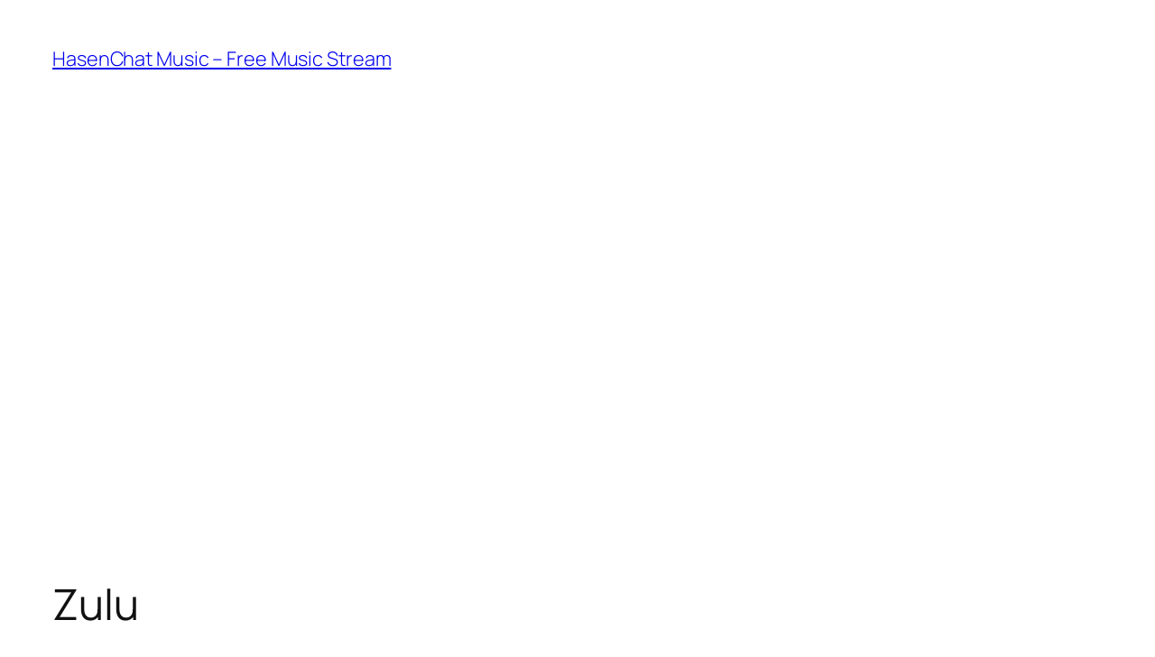

--- FILE ---
content_type: text/html; charset=utf-8
request_url: https://www.google.com/recaptcha/api2/aframe
body_size: 268
content:
<!DOCTYPE HTML><html><head><meta http-equiv="content-type" content="text/html; charset=UTF-8"></head><body><script nonce="g3HRkKSyKT8mfVWfACdH0A">/** Anti-fraud and anti-abuse applications only. See google.com/recaptcha */ try{var clients={'sodar':'https://pagead2.googlesyndication.com/pagead/sodar?'};window.addEventListener("message",function(a){try{if(a.source===window.parent){var b=JSON.parse(a.data);var c=clients[b['id']];if(c){var d=document.createElement('img');d.src=c+b['params']+'&rc='+(localStorage.getItem("rc::a")?sessionStorage.getItem("rc::b"):"");window.document.body.appendChild(d);sessionStorage.setItem("rc::e",parseInt(sessionStorage.getItem("rc::e")||0)+1);localStorage.setItem("rc::h",'1769123904231');}}}catch(b){}});window.parent.postMessage("_grecaptcha_ready", "*");}catch(b){}</script></body></html>